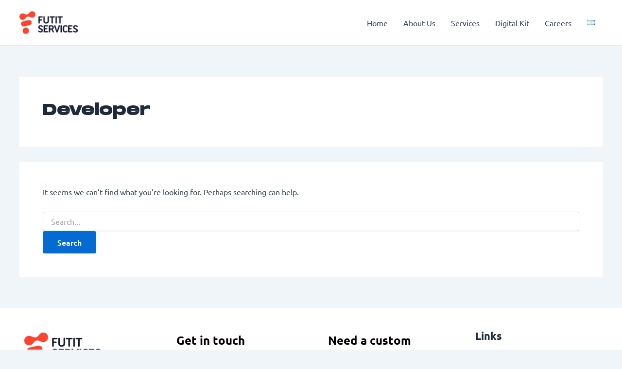

--- FILE ---
content_type: text/css
request_url: https://futitservices.com/wp-content/uploads/useanyfont/uaf.css?ver=1739834609
body_size: -213
content:
				@font-face {
					font-family: 'monument';
					src: url('/wp-content/uploads/useanyfont/3757monument.woff2') format('woff2'),
						url('/wp-content/uploads/useanyfont/3757monument.woff') format('woff');
					  font-display: auto;
				}

				.monument{font-family: 'monument' !important;}

						h1{
					font-family: 'monument' !important;
				}
		

--- FILE ---
content_type: text/css
request_url: https://futitservices.com/wp-content/uploads/elementor/css/post-5124.css?ver=1769737355
body_size: 15
content:
.elementor-5124 .elementor-element.elementor-element-643e8bc3{--display:flex;--gap:0px 0px;--row-gap:0px;--column-gap:0px;}.elementor-widget-image .widget-image-caption{color:var( --e-global-color-text );font-family:var( --e-global-typography-text-font-family ), Sans-serif;font-weight:var( --e-global-typography-text-font-weight );}.elementor-5124 .elementor-element.elementor-element-dcfa94d{width:initial;max-width:initial;text-align:left;}.elementor-5124 .elementor-element.elementor-element-a53bf3b{--spacer-size:12px;}.elementor-widget-text-editor{font-family:var( --e-global-typography-text-font-family ), Sans-serif;font-weight:var( --e-global-typography-text-font-weight );color:var( --e-global-color-text );}.elementor-widget-text-editor.elementor-drop-cap-view-stacked .elementor-drop-cap{background-color:var( --e-global-color-primary );}.elementor-widget-text-editor.elementor-drop-cap-view-framed .elementor-drop-cap, .elementor-widget-text-editor.elementor-drop-cap-view-default .elementor-drop-cap{color:var( --e-global-color-primary );border-color:var( --e-global-color-primary );}.elementor-5124 .elementor-element.elementor-element-4fb99b3{font-family:"Ubuntu", Sans-serif;font-size:14px;font-weight:400;color:#161616;}.elementor-5124 .elementor-element.elementor-element-5a8bb74{--grid-template-columns:repeat(0, auto);--grid-column-gap:5px;--grid-row-gap:0px;}.elementor-5124 .elementor-element.elementor-element-5a8bb74 .elementor-widget-container{text-align:left;}.elementor-5124 .elementor-element.elementor-element-5a8bb74 .elementor-social-icon{background-color:var( --e-global-color-7714b5a );}

--- FILE ---
content_type: text/css
request_url: https://futitservices.com/wp-content/uploads/elementor/css/post-5127.css?ver=1769737355
body_size: 72
content:
.elementor-5127 .elementor-element.elementor-element-643e8bc3{--display:flex;--justify-content:flex-start;--align-items:flex-start;--container-widget-width:calc( ( 1 - var( --container-widget-flex-grow ) ) * 100% );}.elementor-widget-heading .elementor-heading-title{font-family:var( --e-global-typography-primary-font-family ), Sans-serif;font-weight:var( --e-global-typography-primary-font-weight );color:var( --e-global-color-primary );}.elementor-5127 .elementor-element.elementor-element-31177f30 .elementor-heading-title{font-family:"Ubuntu", Sans-serif;font-weight:600;color:#000000;}.elementor-widget-icon-list .elementor-icon-list-item:not(:last-child):after{border-color:var( --e-global-color-text );}.elementor-widget-icon-list .elementor-icon-list-icon i{color:var( --e-global-color-primary );}.elementor-widget-icon-list .elementor-icon-list-icon svg{fill:var( --e-global-color-primary );}.elementor-widget-icon-list .elementor-icon-list-item > .elementor-icon-list-text, .elementor-widget-icon-list .elementor-icon-list-item > a{font-family:var( --e-global-typography-text-font-family ), Sans-serif;font-weight:var( --e-global-typography-text-font-weight );}.elementor-widget-icon-list .elementor-icon-list-text{color:var( --e-global-color-secondary );}.elementor-5127 .elementor-element.elementor-element-43048816 .elementor-icon-list-icon i{color:var( --e-global-color-7714b5a );transition:color 0.3s;}.elementor-5127 .elementor-element.elementor-element-43048816 .elementor-icon-list-icon svg{fill:var( --e-global-color-7714b5a );transition:fill 0.3s;}.elementor-5127 .elementor-element.elementor-element-43048816{--e-icon-list-icon-size:16px;--e-icon-list-icon-align:center;--e-icon-list-icon-margin:0 calc(var(--e-icon-list-icon-size, 1em) * 0.125);--icon-vertical-align:flex-start;--icon-vertical-offset:6px;}.elementor-5127 .elementor-element.elementor-element-43048816 .elementor-icon-list-item > .elementor-icon-list-text, .elementor-5127 .elementor-element.elementor-element-43048816 .elementor-icon-list-item > a{font-family:"Ubuntu", Sans-serif;font-weight:400;}.elementor-5127 .elementor-element.elementor-element-43048816 .elementor-icon-list-text{color:#222325;transition:color 0.3s;}

--- FILE ---
content_type: text/css
request_url: https://futitservices.com/wp-content/uploads/elementor/css/post-5130.css?ver=1769737355
body_size: 25
content:
.elementor-5130 .elementor-element.elementor-element-643e8bc3{--display:flex;}.elementor-widget-heading .elementor-heading-title{font-family:var( --e-global-typography-primary-font-family ), Sans-serif;font-weight:var( --e-global-typography-primary-font-weight );color:var( --e-global-color-primary );}.elementor-5130 .elementor-element.elementor-element-31177f30 .elementor-heading-title{font-family:"Ubuntu", Sans-serif;font-weight:600;color:#000000;}.elementor-widget-icon-list .elementor-icon-list-item:not(:last-child):after{border-color:var( --e-global-color-text );}.elementor-widget-icon-list .elementor-icon-list-icon i{color:var( --e-global-color-primary );}.elementor-widget-icon-list .elementor-icon-list-icon svg{fill:var( --e-global-color-primary );}.elementor-widget-icon-list .elementor-icon-list-item > .elementor-icon-list-text, .elementor-widget-icon-list .elementor-icon-list-item > a{font-family:var( --e-global-typography-text-font-family ), Sans-serif;font-weight:var( --e-global-typography-text-font-weight );}.elementor-widget-icon-list .elementor-icon-list-text{color:var( --e-global-color-secondary );}.elementor-5130 .elementor-element.elementor-element-43048816 .elementor-icon-list-icon i{color:var( --e-global-color-7714b5a );transition:color 0.3s;}.elementor-5130 .elementor-element.elementor-element-43048816 .elementor-icon-list-icon svg{fill:var( --e-global-color-7714b5a );transition:fill 0.3s;}.elementor-5130 .elementor-element.elementor-element-43048816{--e-icon-list-icon-size:16px;--e-icon-list-icon-align:center;--e-icon-list-icon-margin:0 calc(var(--e-icon-list-icon-size, 1em) * 0.125);--icon-vertical-align:flex-start;--icon-vertical-offset:6px;}.elementor-5130 .elementor-element.elementor-element-43048816 .elementor-icon-list-item > .elementor-icon-list-text, .elementor-5130 .elementor-element.elementor-element-43048816 .elementor-icon-list-item > a{font-family:"Ubuntu", Sans-serif;font-weight:400;}.elementor-5130 .elementor-element.elementor-element-43048816 .elementor-icon-list-text{color:#222325;transition:color 0.3s;}